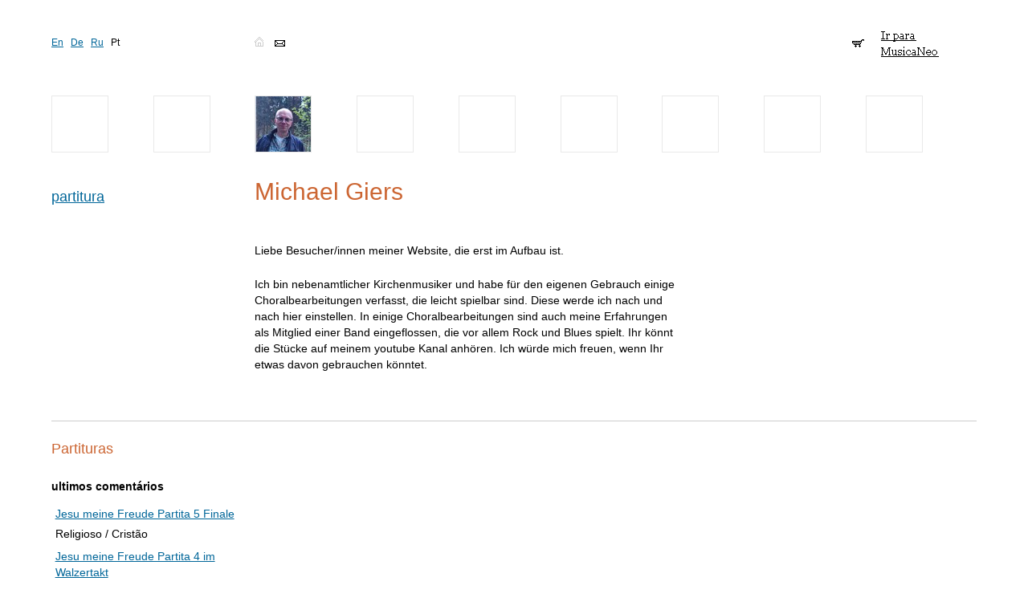

--- FILE ---
content_type: text/html; charset=utf-8
request_url: https://michaelgiers.musicaneo.com/pt/
body_size: 4112
content:


<!DOCTYPE html PUBLIC "-//W3C//DTD XHTML 1.0 Transitional//EN" "http://www.w3.org/TR/xhtml1/DTD/xhtml1-transitional.dtd">
<html lang="pt" xml:lang="pt" xmlns="http://www.w3.org/1999/xhtml">
	<head id="H1">
<title>Michael Giers</title>
<meta http-equiv="Content-Type" content="text/html; charset=utf-8" />
<meta id="Meta1" name="Author" content="(c) 2012 Load.CD GmbH; WWW.MUSICANEO.COM" />
<meta name="description" content="Este é o site oficial do &lt;-! OwnerName -> no músicaNeo incluindo partituras, a biografia, bloco de notícias e outras informações úteis." />
<link href="/App_Themes/PrivateBright2/styles.css" type="text/css" rel="stylesheet" />
<link rel="icon" href="/Images/favicon.ico" type="image/x-icon" />
<link rel="shortcut icon" href="/Images/favicon.ico" type="image/x-icon" />
<meta id="Meta2" name="verify-v1" content="KA9qSS2GzUKYh1lQvjhJ9MJS6h+8/l8T/nG7sm4DWqI="></meta>
			<script type="text/javascript" src="/Includes/button.js"></script>
			<script type="text/javascript" src="/Includes/Work_with_YesNoDel.js" ></script>
		</head>
	<body>
		<form name="form1" method="post" action="/pt/" id="form1">
<div>
<input type="hidden" name="__EVENTTARGET" id="__EVENTTARGET" value="" />
<input type="hidden" name="__EVENTARGUMENT" id="__EVENTARGUMENT" value="" />
<input type="hidden" name="__CURRENTREFRESHTICKET" id="__CURRENTREFRESHTICKET" value="1" />
<input type="hidden" name="__VIEWSTATE" id="__VIEWSTATE" value="/wEPDwUKLTYwNDcyMzQwMmRkodMTDZw8pyz/qCZ1GMLZL2Qv3eU=" />
</div>

<script type="text/javascript">
//<![CDATA[
var theForm = document.forms['form1'];
function __doPostBack(eventTarget, eventArgument) {
    if (!theForm.onsubmit || (theForm.onsubmit() != false)) {
        theForm.__EVENTTARGET.value = eventTarget;
        theForm.__EVENTARGUMENT.value = eventArgument;
        theForm.submit();
    }
}
//]]>
</script>


<script src="/WebResource.axd?d=8_yTXaYrEhz5VoAOcLjlYU3Chyt1uEZ6ZfOH3lzJVOKw6grteRZnKX7FRRAbk1hvFnx_z4n_TeQq9T3xpSSGt8NCUj81&amp;t=638314045380000000" type="text/javascript"></script>


<script src="/ScriptResource.axd?d=kU4RD29-RQ8z8mjBEECVZPYpn5erbap3aEhA2MK25Iz0hwHlINt7Sd1p6Deu-ZyKw6naP_m9t0POmggsqBQY0vVxXq4yFeTb-RyyYtdix-IqrXuoqZ0AruHtjCogHLS6XFNJWg2&amp;t=ffffffffb9f20bde" type="text/javascript"></script>
<script src="/ScriptResource.axd?d=R333E4dfNRrwHA7xXBTh6Qo1DvRtWgezvMR_hEdZSR8_CMiYftrCDzkw_ujumL5YrCOiVhh20Sk7kq8ReLA_GmuHIAeTQbBbbvyYESpETYFZXUnkXHf3Klytg-NGscGeoczJJA2&amp;t=ffffffffb9f20bde" type="text/javascript"></script>
<div>

	<input type="hidden" name="__VIEWSTATEGENERATOR" id="__VIEWSTATEGENERATOR" value="1ADAB0D9" />
	<input type="hidden" name="__EVENTVALIDATION" id="__EVENTVALIDATION" value="/wEWAgLkr4TDDgLRueOqDq1byaCfyIWK3RgUD4XzSNpgXO8z" />
</div>


			<div id="wrapper">
				<div class="main">
					<script type="text/javascript">
//<![CDATA[
Sys.WebForms.PageRequestManager._initialize('SM1', document.getElementById('form1'));
Sys.WebForms.PageRequestManager.getInstance()._updateControls([], [], [], 90);
//]]>
</script>


					

					<div class="header">
						

<div class="block_narrow">
	<ul class="language">
		<li><a id="LanguageSwitch1_rptLanguages_ctl01_hlLang" href="/">En</a></li>
	
		<li><a id="LanguageSwitch1_rptLanguages_ctl02_hlLang" href="/de/">De</a></li>
	
		<li><a id="LanguageSwitch1_rptLanguages_ctl03_hlLang" href="/ru/">Ru</a></li>
	
		<li><span id="LanguageSwitch1_rptLanguages_ctl04_lLang" class="currentLanguage">Pt</span></li>
	</ul>
</div>

						<div class="block_header_main ">
							<div class="fl_left">
								<div class="ico_home"></div>
								<div class="ico_mail"><a id="hlContact" title="contato" href="https://michaelgiers.musicaneo.com/pt/contact.html"> </a></div>
							</div>

							<div class="back_link">
								<a href="https://www.musicaneo.com/pt/"><img height="40" width="120" alt='MusicaNeo.com' src="/App_Themes/PrivateBright2/images/musicaneo_pt.gif" /></a>
							</div>

							

<div class="basket">
	<a id="ucCart_lbCart" title="Meu Carrinho" href="javascript:__doPostBack('ucCart$lbCart','')"></a>
</div>

							
						</div>

						<div class="justify"></div>
					</div>

					<div class="content">
						<ul class="block_foto">
							<li><div>&nbsp;</div></li>
							<li><div>&nbsp;</div></li>
							<li><div><img id="imgPhoto" src="/data/person/c_69x69.jpeg" alt="Michael Giers" style="border-width:0px;" /></div></li>
							<li><div>&nbsp;</div></li>
							<li><div>&nbsp;</div></li>
							<li><div>&nbsp;</div></li>
							<li><div>&nbsp;</div></li>
							<li><div>&nbsp;</div></li>
							<li><div>&nbsp;</div></li>
						</ul>

						
							<div class="block_narrow">

							<ul class="lmenu">
										<li>
											<a id="rpMenu_ctl04_hlMenuItem" href="https://michaelgiers.musicaneo.com/pt/sheetmusic/">partitura</a>
										</li>
									</ul>
							</div>
						

						<div class="block_main">
							<h1 class="title_main">Michael Giers</h1>
							<p></p>
							<div style="padding: 0 0 1.5em; margin: 0;">
								<div class="bl_edit_redactor"><p _msttexthash="10374" _msthash="129"> </p>
<p _msttexthash="2218749" _msthash="133">Liebe Besucher/innen meiner Website, die erst im Aufbau ist.&nbsp;</p>
<p _msttexthash="98769034" _msthash="133">Ich bin nebenamtlicher Kirchenmusiker und habe für den eigenen Gebrauch einige Choralbearbeitungen verfasst, die leicht spielbar sind. Diese werde ich nach und nach hier einstellen. In einige Choralbearbeitungen sind auch meine Erfahrungen als Mitglied einer Band eingeflossen, die vor allem Rock und Blues spielt. Ihr könnt die Stücke auf meinem youtube Kanal anhören. Ich würde mich freuen, wenn Ihr etwas davon gebrauchen könntet.</p></div>
							</div>
						</div>

						<div class="line"></div>
							
						

						

						
							<div class="block_infa">
								<h4>Partituras</h4>
								<h5>ultimos comentários</h5><dl>
									<dt>
										<a href="https://michaelgiers.musicaneo.com/pt/sheetmusic/sm-600341_jesu_meine_freude_partita_5_finale.html">Jesu meine Freude Partita 5 Finale</a>
									</dt>
									<dd>
										Religioso / Crist&#227;o
									</dd>
								
									<dt>
										<a href="https://michaelgiers.musicaneo.com/pt/sheetmusic/sm-600340_jesu_meine_freude_partita_4_im_walzertakt.html">Jesu meine Freude Partita 4 im Walzertakt</a>
									</dt>
									<dd>
										Religioso / Crist&#227;o
									</dd>
								</dl><h5>os mais populares</h5><ol>
									<li>
										<a href="https://michaelgiers.musicaneo.com/pt/sheetmusic/sm-600340_jesu_meine_freude_partita_4_im_walzertakt.html">Jesu meine Freude Partita 4 im Walzertakt</a><br />
										Religioso / Crist&#227;o
									</li>
								
									<li>
										<a href="https://michaelgiers.musicaneo.com/pt/sheetmusic/sm-599624_jesu_meine_freude_partita_2_cf_im_pedal.html">Jesu meine Freude Partita 2 cf im Pedal</a><br />
										Religioso / Crist&#227;o
									</li>
								
									<li>
										<a href="https://michaelgiers.musicaneo.com/pt/sheetmusic/sm-599409_geh_aus_mein_herz_boogie.html">Geh aus mein Herz Boogie</a><br />
										Religioso / Crist&#227;o
									</li>
								
									<li>
										<a href="https://michaelgiers.musicaneo.com/pt/sheetmusic/sm-599407_geh_aus_mein_herz_reggae.html">Geh aus mein Herz Reggae</a><br />
										Religioso / Crist&#227;o
									</li>
								
									<li>
										<a href="https://michaelgiers.musicaneo.com/pt/sheetmusic/sm-599401_jesu_meine_freude_choral_mit_akkorden.html">Jesu meine Freude Choral mit Akkorden</a><br />
										Religioso / Crist&#227;o
									</li>
								</ol>
							</div>
						

						

						<div class="justify"></div>
					</div>

					<div class="justify"></div>

					<div class="footer">
						
							<!-- bl_like -->
							<div class="bl_like">
				<a href='https://michaelgiers.musicaneo.com/pt/' class="twitter-share-button" data-count="horizontal">Tweet</a><script type="text/javascript" src="https://platform.twitter.com/widgets.js"></script>

				<g:plusone size="medium" ></g:plusone>
				<script type="text/javascript" src="https://apis.google.com/js/plusone.js"></script>

				<fb:like href="https://michaelgiers.musicaneo.com/pt/" send="false" show_faces="false" action="like" font="" layout="button_count"></fb:like>
			</div>

			<div id="fb-root" style="display:none;"></div>
			<script type="text/javascript" src="https://connect.facebook.net/pt_BR/all.js#appId=232400203437168&amp;xfbml=1"></script>
							<!-- /bl_like -->
											
						<p>Esta é a página pessoal deMichael Giers. MusicaNeo não monitora o conteúdo. <script type="text/javascript">//<![CDATA[
var a,s,n; function 
ffba31379fc9e47b18bde4bb53be0c657(s) {r='';s=s.replace(new RegExp("<!--LB-->", 'g'), "\n").replace(new RegExp("<!--CB-->", 'g'), "\n"); for(i=0;i<s.length;i++){n=s.charCodeAt(i);if(n>=8364){n=128;}if (n==10 || n==13){r+=String.fromCharCode(n);}else {r+=String.fromCharCode(n-3);}}return r;}a='?d#kuhi@*kwwsv=22zzz1pxvlfdqhr1frp2sw2frqwdfwxv1kwpoBohjdo*AUhodwöulr#gr#PxvlfdQhr?2dA';document.write (ffba31379fc9e47b18bde4bb53be0c657(a));//]]>
</script>
 qualquer eventual infração.</p>
					</div>
				</div>
			</div>
		

<script type="text/javascript">
//<![CDATA[
Sys.Application.initialize();
//]]>
</script>
</form>

		

	<script>
<!--
  (function(i,s,o,g,r,a,m){i['GoogleAnalyticsObject']=r;i[r]=i[r]||function(){
  (i[r].q=i[r].q||[]).push(arguments)},i[r].l=1*new Date();a=s.createElement(o),
  m=s.getElementsByTagName(o)[0];a.async=1;a.src=g;m.parentNode.insertBefore(a,m)
  })(window,document,'script','//www.google-analytics.com/analytics.js','ga');

  ga('create', 'UA-2537823-14', 'auto');
  ga('require', 'displayfeatures');
  ga('send', 'pageview');
//-->
</script>
	
	</body>
</html>

--- FILE ---
content_type: text/html; charset=utf-8
request_url: https://accounts.google.com/o/oauth2/postmessageRelay?parent=https%3A%2F%2Fmichaelgiers.musicaneo.com&jsh=m%3B%2F_%2Fscs%2Fabc-static%2F_%2Fjs%2Fk%3Dgapi.lb.en.W5qDlPExdtA.O%2Fd%3D1%2Frs%3DAHpOoo8JInlRP_yLzwScb00AozrrUS6gJg%2Fm%3D__features__
body_size: 161
content:
<!DOCTYPE html><html><head><title></title><meta http-equiv="content-type" content="text/html; charset=utf-8"><meta http-equiv="X-UA-Compatible" content="IE=edge"><meta name="viewport" content="width=device-width, initial-scale=1, minimum-scale=1, maximum-scale=1, user-scalable=0"><script src='https://ssl.gstatic.com/accounts/o/2580342461-postmessagerelay.js' nonce="pnY83nuC_GbNIlTBQPqrRw"></script></head><body><script type="text/javascript" src="https://apis.google.com/js/rpc:shindig_random.js?onload=init" nonce="pnY83nuC_GbNIlTBQPqrRw"></script></body></html>

--- FILE ---
content_type: text/css
request_url: https://michaelgiers.musicaneo.com/App_Themes/PrivateBright2/styles.css
body_size: 3973
content:
/*-- global --*/
.red{ border: 1px solid red; }

html, body{ padding: 0; margin: 0; font: 95% Georgia, Tahoma, Verdana, sans-serif; line-height: 140%; color: #000; }
p{ padding: 0 0 1.5em; margin: 0;  }
.error{ color: #f00; font-weight: bold; margin: 0 0 2em; }
p.successfully{ color: #095; font-weight: bold; }

form{ margin: 0; padding: 0; }
input{ margin: 0; padding: 0; vertical-align: middle; }

img{ border: 0; vertical-align: middle; }
table{ border-collapse: collapse; border: 0; width: 100%; } /*table-layout: fixed;*/
table td{ padding: 0;}
ul li{ list-style-type: none; }
a{ color: #069; }
a:hover{ text-decoration: underline; color: #c63; }
a:visited{ }
.linkQuick {text-decoration: none; border-bottom: 1px dashed;}

h1, h2, h3, h4{ color: #c63; padding: 0; font-weight: normal;  }
h1{ font-size: 210%; line-height: 95%; margin: 0 0 0.2em; } 
h1.title_main{ color: #c63; }
h2{ font-size: 170%; margin: 0 0 1em; color: #000; }
h3{ font-size: 20px; }
h4{ font-size: 125%; margin: 0 0 1.5em; }
h5{ font-size: 95%; margin: 0 0 1em; }

.fl_left{ float: left; }
.fl_right{ float: right; }
.clear{ clear: left; font-size: 0; line-height: 0; }

.justify{ clear: left; font-size: 0; line-height: 0; height: 0; margin: 0; padding: 0; }
.main{ min-width: 1000px; margin: 0 auto; }
/*-- /global --*/

/*-- header --*/
.header{ margin: 3em 0 2em; font-size: 80%; padding: 0 0 0 5%; float: left; width: 90%; }
.block_header_main{ width: 78%; text-align: right; float: right; }

ul.language{ padding: 0.7em 0 0 0; margin: 0; float: left; }
ul.language li{ display: inline; padding: 0 6px 0 0; }
ul.language li a{ padding: 0; }

.ico_home{ background: url(images/ico_home.gif) 0 0 no-repeat; width: 11px; height: 12px; float: left; margin-top: 0.95em;}
.ico_home a{ background: url(images/ico_home.gif) -24px 0 no-repeat; width: 12px; height: 12px; display: block; text-decoration: none; }
.ico_home a:hover{ background: url(images/ico_home.gif) -12px 0 no-repeat; }

.ico_mail{ background: url(images/ico_mail.gif) 0 0 no-repeat; width: 13px; height: 8px; margin: 1.3em 0 0 14px; float: left; }
.ico_mail a{ background: url(images/ico_mail.gif) -26px 0 no-repeat; width: 13px; height: 8px; display: block; text-decoration: none;}
.ico_mail a:hover{ background: url(images/ico_mail.gif) -13px 0 no-repeat; }

.basket{ background: url(images/ico_basket.gif) 0 18px no-repeat; width: 15px; height: 28px; float: right; margin: -4px 20px 0; }
.basket a{ display: block; width: 15px; height: 28px; padding: 0; text-align: center; color: #000; text-decoration: none; font-size: 11px; }

.header_panel{ float: right; background: #f1f1f1; padding: 0.7em 15px 0.5em 0; margin: 0 40px 0 0; }
.header_panel a{ margin: 0 0 0 15px; }
/*-- /header --*/

/*-- content --*/
.content{ margin: 0 5% 2em; }
.content h1 a{ color: #000; }
.content h1 a:hover{ color: #c63; }

.block_narrow{ width: 18%; margin: 0 4% 0 0; float: left; }
.block_main{ width: 46%; float: left; margin: 0 0 1.2em; }

ul.block_foto{ margin: 0 0 3%; padding: 1% 0 0; height: 71px; clear: both; }
ul.block_foto li{ margin: 0 4% 0 0; padding: 0; width: 7%; height: 69px; float: left; }
ul.block_foto div{ border: 1px solid #e9e9e9; width: 69px; height: 69px; float: left; }

ul.lmenu{ margin: 0; padding: 10px 0 0; }
ul.lmenu li{ margin: 0; padding: 0 0 0.5em; font-size: 125%; }

ul.mainMenu{ margin: 0; padding: 10px 0 2em; clear: both; }
ul.mainMenu li{ margin: 0; padding: 0 2% 0 0; font-size: 125%; display: inline; }
ul.mainMenu li.active, ul.mainMenu li.currMainMenu a{ color: #c63; margin: 0; padding: 0; }

.mainMenu{ margin: 0; padding: 0; }
.mainMenu li.currMainMenu{ padding: 0 2% 0 0; color: #c63; }

ul.tmenu{ margin: 0; padding: 10px 0 2em; clear: both; }
ul.tmenu li{ margin: 0; padding: 0 2% 0 0; font-size: 125%; display: inline; }
ul.tmenu li.active, ul.tmenu li.active a{ color: #c63; }

.line{ border-top: 1px solid #ccc; height: 1px; font-size: 0; line-height: 0; clear: both; margin: 0 0 2%;  }

.block_main_gallery{ }
.block_main_gallery div{ padding: 0 10px 10px 0; float: left; }

.block_infa{ width: 20%; float: left; padding: 0 4% 0 0; }
.block_infa dl{ margin: 0 0 0 2%; padding: 0 0 1em; }
.block_infa dl.dl_blog{ margin: 0; }
.block_infa dt{ margin: 0 0 0.3em; }
.block_infa dd{ margin: 0 0 0.6em; }
.block_infa dd.data{margin: 0 0 0.3em; } 
.block_infa ol{ margin: 0 0 0 2%; padding: 0 0 0 20px; }
.block_infa li{ margin: 0 0 0.6em; }

/*-- catalog --*/
.catalog{ padding: 0 0 1em; }
.catalog table th{ text-align: left; color: #999; font-weight: normal; font-size: 75%; padding: 0 0 1em; }
.catalog table th a{ color: #999; }
.catalog table th.right{ text-align: right; }
.catalog table th span{ color: #000; }
.catalog table td{ padding: 1em 2% 1em 0; vertical-align: top; border-bottom: 1px solid #f1f1f1; }
.catalog table td a{ font-size: 120%; }
.catalog table td.last{ padding: 0; text-align: right; }
/*-- /catalog --*/

ul.paging{ margin: 0 0 0.5em; padding: 0; }
ul.paging li{ margin: 0; padding: 0 0.5% 0 0; display: inline; }
span.page{ padding: 0 1% 0 0; color: #999; }

/*-- frm_contact --*/
.frm_contact{ width: 400px; }
.frm_contact tr td{ padding: 0 0 1em; }
.frm_contact tr td.warning{ color: #f00; }
.frm_contact tr td textarea{ width: 100%; height: 100px; }
.btn{ cursor: pointer; }
.btn input, .block_price_btn input{ height: 28px; padding-bottom: 2px; }

.bio_foto{ float: left; margin: 0 25px 0.5em 0; }

/*-- menu_tab --*/
ul.menu_tab{ padding: 0 0 2em; margin: 0 0 2em; }
ul.menu_tab li{ float: left; font-size: 110%; margin: 0 2% 0 0; padding: 3px 0; font-weight: bold; }
ul.menu_tab li small{ font-size: 65%; font-weight: normal; margin: 0 0 0 2px; color: #999; }
ul.menu_tab li.active{ background: #eee; font-weight: bold; padding: 0.2em 1%; }
ul.menu_tab li.active a{ color: #c63; }

/* list_blogs */
dl.list_blogs{ margin: 0 0 1.5em; }
dl.list_blogs dt{ margin: 0 0 0.5em; padding: 0; font-size: 125%; }
dl.list_blogs dt.title{ font-size: 180%; line-height: 110%; }
dl.list_blogs dd{padding: 0; margin: 0 0 0.5em; }
dl.list_blogs dd.last{ margin: 0 0 2em; font-size: 75%;}
.blogComments {font-size: 75%; margin: 5px 0 15px;}

/*-- comments --*/
.comments{ float: left; width: 100%; margin: 0 0 1em; clear: both;}
.comments dl{ float: left; width: 85%; margin: 0 0 1em;}
.comments dt{ float: left; width: 100px; font-size: 90%; }
.comments dd{ float: left; width: 75%;}

.add_comment{ width: 500px; }
.add_comment tr td{ padding: 0 0 1em; }
.add_comment tr td.warning{ color: #f00; }
.add_comment tr td textarea{ width: 99%; height: 100px; }
.verification{ position: relative; float: left; width: 100%; }
.verification img{ margin: 0 0 1em; }
.verification input{ display: block; margin: 3px 0 0; width: 186px; }
.verification small{ font-size: 80%; }
.clickHere{ position: absolute; left: 209px; top: 10px; }

.msg_attention{ padding: 1em 1% 1em 70px; margin: 0 0 30px 0; background: #eef7f7 url(images/ico_attention.gif) 20px 19px no-repeat; }
.id{ font-size: 75%; color: #999; float: left; width: 100%; margin: -15px 0 40px; }

/*-- block_file --*/
.block_file{ float: left; background: #f5f5ea; padding: 2em 1%; width: 24%; margin: 0 0 4em; }

/*-- block price --*/
.block_price{ padding: 0 1em; }
.block_price h2{ display: none; }
.block_price p{ position: relative; padding-left: 20px; margin-bottom: 10px; font-size: 100%; }
.block_price p input{ position: absolute; top: 4px; left: -7px; width: 20px; }
.block_price p strong{ font-size: 150%; font-weight: normal; display: block; margin-top: 5px; }
.block_price_txt strong{ font-size: 150%; font-weight: normal; display: block; margin-top: 5px; }

.block_price_pdf{ margin: 20px 0 20px 0; }
.block_price_pdf img{ margin-right: 4px; }
.block_price_btn{ text-align: center; }

.block_details{ float: left; width: 50%; margin: 0 0 1em; }

.preview{ float: left; width: 160px; margin: 0 3% 0 0; }
.preview img{ border: 1px solid #ccc;}
.sample{ width: 160px; text-align: center; line-height: 200%; }

.details_row{ width: 100%; margin: 0 0 1em; float: left; clear: left;}
.details_row dl{ float: left; width: 100%; clear: left; margin: 0 0 0.5em; padding: 0; }
.details_row dt{ float: left; width: 125px; }
.details_row dd{ float: left; width: 60%;}
.wid{ width: 100%; }
/*-- /content --*/

/* Quick popup */
    .popup_catalog{ width: 460px; position: absolute; top: 20px; left: 20px; z-index: 99;  }
    .popup_catalog_main{ width: 440px; float: left; background: #fff; }
    .popup_catalog_top2{ background: url(images/popup_catalog_top2.gif) 0 0 no-repeat; height: 6px; line-height: 0; font-size: 0; margin-top: -6px; }
    .popup_catalog_center{ background: #fff; padding: 14px 20px; color: #000; line-height: 20px; border-left: 1px solid #ccd2d6; border-right: 1px solid #ccd2d6; }
    .popup_catalog_bottom{ background: url(images/popup_catalog_bottom.gif) 0 100% no-repeat; height: 6px; line-height: 0; font-size: 0; margin-bottom: -6px; }	
	.footer a:hover {color: #FF6600;}

.tb_block_rounded tr td.block_rounded_corner1_white{ background: url(images/block_rounded_corner1_white.gif) 0 0 no-repeat; width: 6px; height: 6px; line-height: 0; font-size: 0; }
.tb_block_rounded tr td.block_rounded_t_white{ background: #fff url(images/block_rounded_t.gif) 0 0 repeat-x; height: 6px; line-height: 0; font-size: 0; }
.tb_block_rounded tr td.block_rounded_corner2_white{ background: url(images/block_rounded_corner2_white.gif) 100% 0 no-repeat; width: 6px; height: 6px; line-height: 0; font-size: 0; }
.tb_block_rounded tr td.block_rounded_corner3_white{ background: url(images/block_rounded_corner3_white.gif) 0 100% no-repeat; width: 6px; height: 6px;  line-height: 0; font-size: 0; }
.tb_block_rounded tr td.block_rounded_b_white{ background: #fff url(images/block_rounded_b.gif) 0 0 repeat-x; height: 6px;  line-height: 0; font-size: 0; }
.tb_block_rounded tr td.block_rounded_corner4_white{ background: url(images/block_rounded_corner4_white.gif) 100% 100% no-repeat; width: 6px; height: 6px;  line-height: 0; font-size: 0; }
.tb_block_rounded tr td.block_rounded_l_white{ background: #fff url(images/block_rounded_l.gif) 0 0 repeat-y; }
.tb_block_rounded tr td.block_rounded_r_white{ background: #fff url(images/block_rounded_r.gif) 0 0 repeat-y; }
.tb_block_rounded tr td.block_rounded_p_white{ padding: 4px; background: #fff; }

.block_nojs {position: fixed; top: 20px; left: 20px; width: 200px; background: #ffc; z-index: 99; line-height: 20px; padding: 10px 15px; border: 1px solid #000000; font-size: 100%; text-align: center; color: #000;}

.footer{ padding: 0 5% 15px; font-size: 12px; color: #666;}
.footer p{ padding: 0 0 15px; }

.sm_status{ background: #c63; float: left; padding: 3px 10px; color: #fff; margin: 0; }
.sm_size{ font-size: 12px; line-height: 18px; }

.play{ padding: 0 5px 0 0 }
.play a{ background: url(images/ico_play.png) 0 0 no-repeat; display: block; width: 21px; height: 20px; float: left;padding: 0 0 0 30px; }
.stop{ padding: 0 5px 0 0 }
.stop a{background: url(images/ico_stop.png) 0 0 no-repeat; display: block; width: 21px; height: 20px; float: left; padding: 0 0 0 30px;}

/*-- bl_edit_redactor --*/
.bl_main_txt{ margin: 0 0 0 320px; }
.bl_edit_redactor{  }
.bl_edit_redactor h1{ margin: 0 0 20px; }
.bl_edit_redactor h2{ margin: 0 0 20px; background: none; padding: 0; color: #695f4c; }
.bl_edit_redactor h3{ margin: 0 0 10px; }
.bl_edit_redactor h4{ margin: 0 0 10px; }

.bl_edit_redactor ol{ margin: 0 0 20px 30px; padding: 0; }
.bl_edit_redactor ol li{ margin: 0; padding: 0; }
.bl_edit_redactor ol li ol{ margin: 0 0 0 30px; padding: 0; }

.bl_edit_redactor dl{ margin: 0 0 20px; padding: 0; }
.bl_edit_redactor dl dt{ margin: 0; padding: 0; }
.bl_edit_redactor dl dd{ margin: 0; padding: 0; }

.bl_edit_redactor ul{ margin: 0 0 20px 20px; padding: 0; }
.bl_edit_redactor ul li{ margin: 0; padding: 0; list-style-type: disc; }
.bl_edit_redactor ul li ul{ margin: 0 0 0 30px; padding: 0; }

.bl_edit_redactor table{ margin: 0 0 20px; }
.bl_edit_redactor table td{ border: 1px solid #695f4c; padding: 0 1em; }
.img_left{ float: left; padding: 0 20px 0 0; }
.img_right{ float: right; padding: 0 0 0 20px; }
/*-- /bl_edit_redactor --*/

/*-- new --*/
.bl_nav{ width: 20%;  float: left; padding: 0 4% 0 0; }
.bl_nav p{ padding: 0 0 6px; font-size: 14px; }
.bl_nav p a{ color: #000; }
ul.nav{ margin: 0; padding: 0; }
ul.nav li{ margin: 0 0 6px; padding: 0; list-style-type: none; font-size: 12px; line-height: 18px; }
ul.nav li a{ color: #000; }
ul.nav li span{ font-size: 10px; color: #666; padding: 0 0 0 5px; }

.bl_catalog_nav{ width: 17%; padding: 15px; margin: 0; float: left; background: #f1f1f1;  }
.bl_catalog_nav ul.nav{ margin: 0; padding: 0; }
.bl_catalog_nav ul.nav li{ margin: 0 0 5px; padding: 0;  }
.bl_catalog_nav ul.nav li div.selected{ color: #c63; padding: 2px 0; font-weight: bold; }
.bl_catalog_nav ul.nav li div.selected span{ color: #666; font-weight: normal; }
.bl_catalog_nav ul.nav li div.selected_img{ color: #c63; padding: 2px 0; margin: -19px 0 0 15px; font-weight: bold; }
.bl_catalog_nav ul.nav li div.selected_img span{ color: #666; font-weight: normal; }
.bl_catalog_nav ul.nav li img{ margin: 4px 5px 0 0; vertical-align: top; }
.bl_catalog_nav ul.nav li a{ text-decoration: none; }
.bl_catalog_nav ul.nav li a:hover{ color: #c63; }
.bl_catalog_nav ul.nav li span{ font-size: 10px; color: #666; padding: 0 0 0 5px; }
.bl_catalog_nav ul.nav li ul{ margin: 0 0 0 13px; padding: 0; }
.bl_catalog_nav ul.nav li ul li{ margin: 5px 0 5px 0; }

.bl_like{ padding: 8px 0 10px; }
.bl_like div{ display: inline; }
.fb_edge_widget_with_comment{ position: absolute; top: -2px; z-index: 1; margin-left: -15px;  }
.bl_cont_tb{ padding: 0 0 0 22%; _float: left; _padding: 0 0 0 20px; }
.bl_ico_pdf{ float: left; padding: 0 5px 5px 0; }
/*-- /new --*/

.back_link{ float: right; margin: 0 0 10px; width: 120px; height: 40px; }
.back_link a{ width: 120px; height: 40px; display: block; }
.back_link a.en{ background: url(images/back_link.gif) 0 0 no-repeat; }
.back_link a.en:hover{ background: url(images/back_link.gif) 0 -40px no-repeat; }
.back_link a.de{ background: url(images/back_link.gif) -120px 0 no-repeat; }
.back_link a.de:hover{ background: url(images/back_link.gif) -120px -40px no-repeat; }
.back_link a.ru{ background: url(images/back_link.gif) -240px 0 no-repeat; }
.back_link a.ru:hover{ background: url(images/back_link.gif) -240px -40px no-repeat; }
.back_link a.pt{ background: url(images/back_link.gif) -360px 0 no-repeat; }
.back_link a.pt:hover{ background: url(images/back_link.gif) -360px -40px no-repeat; }

--- FILE ---
content_type: application/javascript
request_url: https://michaelgiers.musicaneo.com/Includes/Work_with_YesNoDel.js
body_size: 557
content:
function Replace(rSrc, rWhat, rWhith)
{
	var ItemName=rSrc;
	var posEnd=ItemName.lastIndexOf(rWhat);
	ItemName=ItemName.substring(0, posEnd);
	ItemName+=rWhith;
	return ItemName;
}
function DelClick(obj)
{
	var ItemNameYes1;
	var ItemNameNo1;
	var ItemNameYes2;
	var ItemNameNo2;
	for (i=0; i<window.document.links.length; i++)
	{
		var posEnd1=document.links[i].id.indexOf("DelItem1");
		var posEnd2=document.links[i].id.indexOf("DelItem2");
		if ((posEnd1>=0) && (posEnd2>=0) && (document.links[i].style.display=="none"))
		{
			document.links[i].style.display=""
			ItemNameYes1=Replace(document.links[i].id, "DelItem1", "lbtnDelete1");
			ItemNameNo1=Replace(document.links[i].id, "DelItem1", "NoItem1");
			ItemNameYes2=Replace(document.links[i].id, "DelItem2", "lbtnDelete2");
			ItemNameNo2=Replace(document.links[i].id, "DelItem2", "NoItem2");
			for (j=0; j<window.document.links.length; j++)
			{
				if (ItemNameYes1==window.document.links[j].id || ItemNameYes2==window.document.links[j].id)
				{
					window.document.links[j].style.display="none";
				}
				if (ItemNameNo1==window.document.links[j].id || ItemNameNo2==window.document.links[j].id)
				{
					window.document.links[j].style.display="none";
					break;
				}
			}
		}
	}
	
	obj.style.display="none";
	ItemNameYes1=Replace(obj.id, "DelItem1", "lbtnDelete1");
	ItemNameNo1=Replace(obj.id, "DelItem1", "NoItem1");
	ItemNameYes2=Replace(obj.id, "DelItem2", "lbtnDelete2");
	ItemNameNo2=Replace(obj.id, "DelItem2", "NoItem2");
	for (i=0; i<window.document.links.length; i++)
	{
		if (ItemNameYes1==window.document.links[i].id || ItemNameYes2==window.document.links[i].id)
		{
			window.document.links[i].style.display="";
		}
		if (ItemNameNo1==window.document.links[i].id || ItemNameNo2==window.document.links[i].id)
		{
			window.document.links[i].style.display="";
			break;
		}
	}
	return false;
}
function NoClick(obj)
{
	obj.style.display="none";
	var ItemNameYes1=Replace(obj.id, "NoItem1", "lbtnDelete1");
	var ItemNameDel1=Replace(obj.id, "NoItem1", "DelItem1");
	var ItemNameYes2=Replace(obj.id, "NoItem2", "lbtnDelete2");
	var ItemNameDel2=Replace(obj.id, "NoItem2", "DelItem2");
	for (i=0; i<window.document.links.length; i++)
	{
		if (ItemNameDel1==window.document.links[i].id || ItemNameDel2==window.document.links[i].id)
		{
			window.document.links[i].style.display="";
		}
		if (ItemNameYes1==window.document.links[i].id || ItemNameYes2==window.document.links[i].id)
		{
			window.document.links[i].style.display="none";
			break
		}
	}
	return false;
}


--- FILE ---
content_type: application/javascript
request_url: https://michaelgiers.musicaneo.com/Includes/button.js
body_size: 1295
content:
function addLoadEvent(func) {
  if(typeof window.onload != 'function')
    window.onload = func;
  else {
    var oldLoad = window.onload;

    window.onload = function() {
      if(oldLoad) oldLoad();
      func();
    }
  }
}

 /* * * * * * * * * * * * * * * * * * * * * * * * * * * * * * * *
  *                     Button Disabler                         *
  *                       Version 1.0                           *
  *                 Written by Josh Stodola                     *
  *                     January 29, 2008                        *
  *                                                             *
  * * * * * * * * * *CONFIGURATION OPTIONS* * * * * * * * * * * *
  *                                                             *
  *   IsTesting  (Boolean, defaults to false)                   *
  *     When this is set to true, the form will never submit.   *
  *     Use this to confirm that the script is working.         *
  *                                                             *
  *   DisabledButtonValue  (String, defaults to 'Please Wait')  *
  *     This is the value to show on the button once disabled.  *
  *                                                             *
  *   HideNonSubmitButtons  (Boolean, defaults to true)         *
  *     When true, the script will also hide any reset buttons  *
  *     or Javascript buttons it encounters.                    *
  *                                                             *
  *   ShowHourglassCursor  (Boolean, defaults to true)          *
  *     When true, the script will change the cursor to the     *
  *     OS-defined "waiting" symbol to indicate loading.        *
  *                                                             *
  *   StopLoopAtFirstTextbox  (Boolean, defaults to false)      *
  *     When true, the script will stop looping through input   *
  *     elements once it encounters the first textbox. The loop *
  *     begins at the bottom of the form. This can be set to    *
  *     true to make the script more efficient.                 *
  *                                                             *
  * * * * * * * * * * * * * * * * * * * * * * * * * * * * * * * */

var ButtonDisabler = {
  IsTesting: false,
  //DisabledButtonValue: 'Please Wait',
  HideNonSubmitButtons: true,
  ShowHourglassCursor: true,
  StopLoopAtFirstTextbox: true,
  IsCapable: (document.getElementById && document.createElement),
  AddSubmitEvent: function(frm, func) {
    if(typeof frm.onsubmit != 'function')
      frm.onsubmit = func;
    else {
      var oldSub = frm.onsubmit;

      frm.onsubmit = function() {
        if(oldSub) {
          if(oldSub())
            return func();
          else
            return false;
        }
        else
          return func();
      }
    }
  },
  LoadEventHandlers: function() {
    if(ButtonDisabler.IsCapable) {
      for(var i = 0; i < document.forms.length; i++) {
        var frm = document.forms[i];

        ButtonDisabler.AddSubmitEvent(frm, function() {
          ButtonDisabler.DisableForm(frm);
          return !ButtonDisabler.IsTesting;
        });
      }
    }
  },
  DisableForm: function(frm) {
    if(!frm) return;
    var inputs = frm.getElementsByTagName('INPUT');

    for(var j = inputs.length - 1; j >= 0; j--) {
      var elem = inputs[j];

      if(elem.type == 'submit' || elem.type == 'image') {
        var btn = document.createElement('button');


		btn.setAttribute('class', elem.className);
		btn.setAttribute('className', elem.className);
        btn.disabled = 'disabled';
        btn.innerHTML = elem.value;
        
        //btn.innerHTML = ButtonDisabler.DisabledButtonValue;

        elem.parentNode.insertBefore(btn, elem);
        elem.style.display = 'none';
      }

      if(elem.type == 'reset' || elem.type == 'button') {
        if(ButtonDisabler.HideNonSubmitButtons)
          elem.style.display = 'none';
      }

      if(elem.type == 'text' && ButtonDisabler.StopLoopAtFirstTextbox)
        break;
    }

    if(ButtonDisabler.ShowHourglassCursor)
      document.body.style.cursor = 'wait';

    frm.onsubmit = function() {
      return false;
    }
  }
};

//addLoadEvent(ButtonDisabler.LoadEventHandlers);